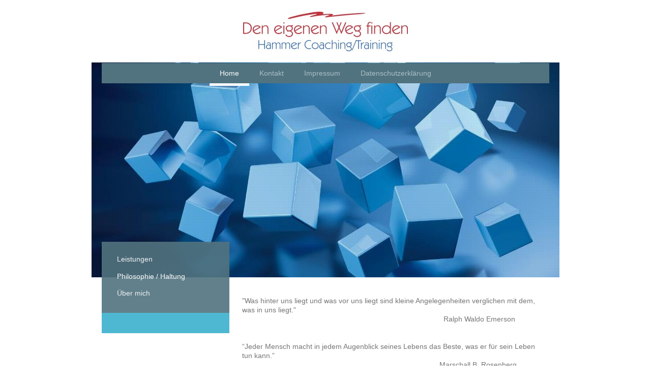

--- FILE ---
content_type: application/x-javascript; charset=utf-8
request_url: https://consent.cookiebot.com/eb201b19-4b5a-4692-9108-8e15c14f4199/cc.js?renew=false&referer=www.hammer-coaching.com&dnt=false&init=false
body_size: 219
content:
if(console){var cookiedomainwarning='Error: The domain WWW.HAMMER-COACHING.COM is not authorized to show the cookie banner for domain group ID eb201b19-4b5a-4692-9108-8e15c14f4199. Please add it to the domain group in the Cookiebot Manager to authorize the domain.';if(typeof console.warn === 'function'){console.warn(cookiedomainwarning)}else{console.log(cookiedomainwarning)}};

--- FILE ---
content_type: application/x-javascript
request_url: https://consent.cookiebot.com/eb201b19-4b5a-4692-9108-8e15c14f4199/cdreport.js?referer=www.hammer-coaching.com
body_size: 165
content:
CookieDeclaration.InjectCookieDeclaration('Error: The domain WWW.HAMMER-COACHING.COM is not authorized to show the cookie declaration for domain group ID eb201b19-4b5a-4692-9108-8e15c14f4199. Please add it to the domain group in the Cookiebot Manager to authorize the domain.');